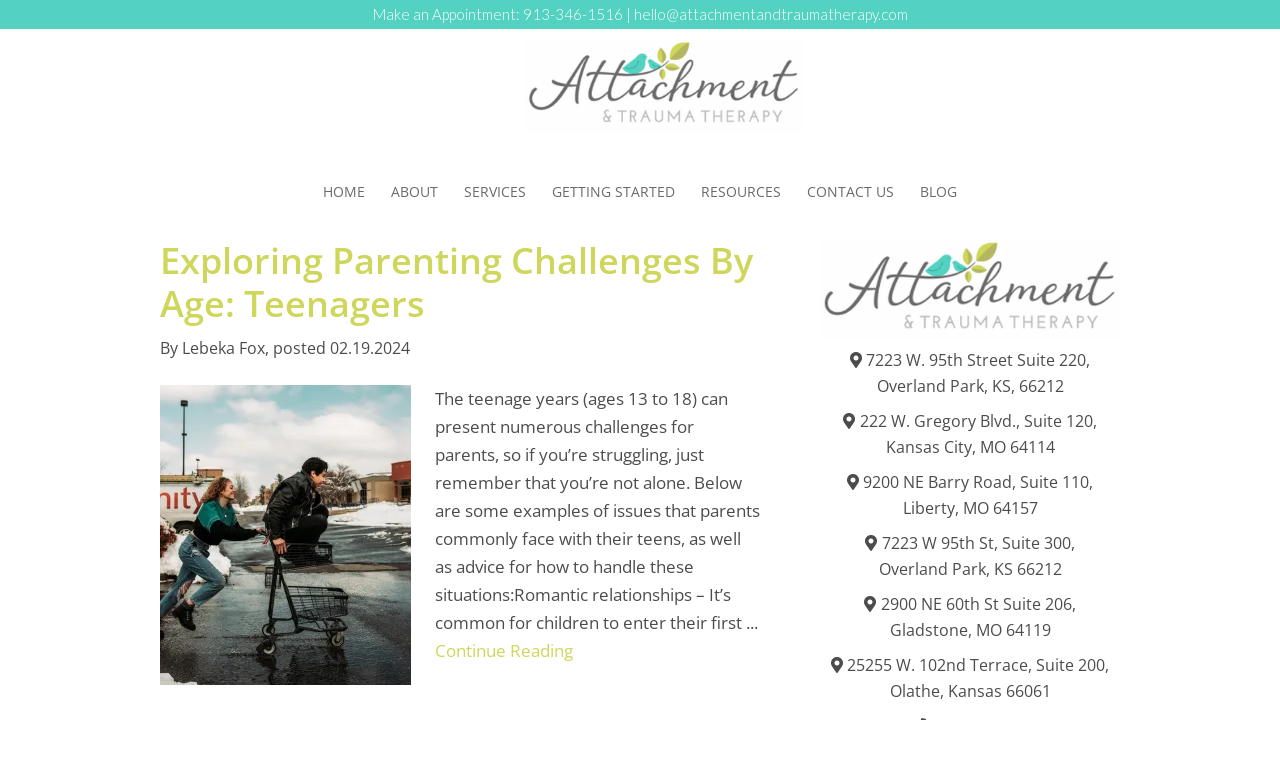

--- FILE ---
content_type: text/css
request_url: https://attachmentandtraumatherapy.com/wp-content/themes/dominick/style.css?ver=2.1.2
body_size: 9417
content:
/* # Genesis Framework
Theme Name: Nashville
Theme URI: http://my.studiopress.com/themes/genesis/  
Description: Genesis Child Theme  
Author: Brighter Vision  
Author URI: http://www.brightervision.com/  
 Template:     genesis
 Text Domain:  nashville

Copyright -- The copyright to this child theme belongs to Brighter Vision Web Solutions, Inc. and is only for use by Brighter Vision customers.

*/

/* # Table of Contents
- HTML5 Reset
	- Baseline Normalize
	- Box Sizing
	- Float Clearing
- Defaults
	- Typographical Elements
	- Headings
	- Objects
	- Gallery
	- Forms
	- Tables
	- Screen Reader Text
- Structure and Layout
	- Site Containers
	- Column Widths and Positions
- Common Classes
	- Avatar
	- Genesis
	- Search Form
	- Titles
	- WordPress
- Widgets
	- Featured Content
- Plugins
	- Genesis eNews Extended
	- Jetpack
- Skip Links
- Site Header
	- Title Area
	- Widget Area
- Site Navigation
	- Accessible Menu
	- Site Header Navigation
	- Primary and Secondary Navigation
- Content Area
	- Entries
	- Entry Meta
	- Pagination
	- Comments
- Sidebars
- Site Footer
- Media Queries
	- Max-width: 1280px
	- Max-width: 1023px
	- Max-width: 880px
- Print Styles
*/


/* # HTML5 Reset
---------------------------------------------------------------------------------------------------- */

/* ## Baseline Normalize
--------------------------------------------- */
/* normalize.css v4.1.1 | MIT License | http://necolas.github.io/normalize.css/ */

html{font-family:sans-serif;-ms-text-size-adjust:100%;-webkit-text-size-adjust:100%}body{margin:0}article,aside,details,figcaption,figure,footer,header,main,menu,nav,section,summary{display:block}audio,canvas,progress,video{display:inline-block}audio:not([controls]){display:none;height:0}progress{vertical-align:baseline}template,[hidden]{display:none}a{background-color:transparent;-webkit-text-decoration-skip:objects}a:active,a:hover{outline-width:0}abbr[title]{border-bottom:none;text-decoration:underline;text-decoration:underline dotted}b,strong{font-weight:inherit}b,strong{font-weight:bolder}dfn{font-style:italic}h1{font-size:2em;margin:0.67em 0}mark{background-color:#ff0;color:#000}small{font-size:80%}sub,sup{font-size:75%;line-height:0;position:relative;vertical-align:baseline}sub{bottom:-0.25em}sup{top:-0.5em}img{border-style:none}svg:not(:root){overflow:hidden}code,kbd,pre,samp{font-family:monospace, monospace;font-size:1em}figure{margin:1em 40px}hr{box-sizing:content-box;height:0;overflow:visible}button,input,optgroup,select,textarea{font:inherit;margin:0}optgroup{font-weight:bold}button,input{overflow:visible}button,select{text-transform:none}button,html [type="button"],[type="reset"],[type="submit"]{-webkit-appearance:button}button::-moz-focus-inner,[type="button"]::-moz-focus-inner,[type="reset"]::-moz-focus-inner,[type="submit"]::-moz-focus-inner{border-style:none;padding:0}button:-moz-focusring,[type="button"]:-moz-focusring,[type="reset"]:-moz-focusring,[type="submit"]:-moz-focusring{outline:1px dotted ButtonText}fieldset{border:1px solid #c0c0c0;margin:0 2px;padding:0.35em 0.625em 0.75em}legend{box-sizing:border-box;color:inherit;display:table;max-width:100%;padding:0;white-space:normal}textarea{overflow:auto}[type="checkbox"],[type="radio"]{box-sizing:border-box;padding:0}[type="number"]::-webkit-inner-spin-button,[type="number"]::-webkit-outer-spin-button{height:auto}[type="search"]{-webkit-appearance:textfield;outline-offset:-2px}[type="search"]::-webkit-search-cancel-button,[type="search"]::-webkit-search-decoration{-webkit-appearance:none}::-webkit-input-placeholder{color:inherit;opacity:0.54}::-webkit-file-upload-button{-webkit-appearance:button;font:inherit}

/* ## Box Sizing
--------------------------------------------- */

html,
input[type="search"] {
	-webkit-box-sizing: border-box;
	-moz-box-sizing:    border-box;
	box-sizing:         border-box;
}

*,
*::before,
*::after {
	box-sizing: inherit;
}


/* ## Float Clearing
--------------------------------------------- */

.author-box::before,
.clearfix::before,
.entry::before,
.entry-content::before,
.nav-primary::before,
.nav-secondary::before,
.pagination::before,
.site-container::before,
.site-footer::before,
.site-header::before,
.site-inner::before,
.widget::before,
.wrap::before {
	content: " ";
	display: table;
}

.author-box::after,
.clearfix::after,
.entry::after,
.entry-content::after,
.nav-primary::after,
.nav-secondary::after,
.pagination::after,
.site-container::after,
.site-footer::after,
.site-header::after,
.site-inner::after,
.widget::after,
.wrap::after {
	clear: both;
	content: " ";
	display: table;
}


/* # Defaults
---------------------------------------------------------------------------------------------------- */

/* ## Typographical Elements
--------------------------------------------- */

html {
    font-size: 62.5%; /* 10px browser default */
}

/* Chrome fix */
body > div {
    font-size: 1.8rem;
}

body {
	background-color: #fff;
	color: #333;
	font-family: Arial, 'Helvetica Neue', Helvetica, sans-serif;
	font-size: 18px;
	font-size: 1.8rem;
	font-weight: 400;
	line-height: 1.625;
	margin: 0;
}

a,
button,
input:focus,
input[type="button"],
input[type="reset"],
input[type="submit"],
textarea:focus,
.button,
.gallery img {
	-webkit-transition: all 0.1s ease-in-out;
	-moz-transition:    all 0.1s ease-in-out;
	-ms-transition:     all 0.1s ease-in-out;
	-o-transition:      all 0.1s ease-in-out;
	transition:         all 0.1s ease-in-out;
}

a {
	color: #c3251d;
	text-decoration: underline;
}

a:hover,
a:focus {
	color: #333;
	text-decoration: none;
}

p {
	margin: 0 0 28px;
	padding: 0;
}

ol,
ul {
	margin: 0;
	padding: 0;
}

li {
	list-style-type: none;
}

hr {
	border: 0;
	border-collapse: collapse;
	border-top: 1px solid #ddd;
	clear: both;
	margin: 1em 0;
}

b,
strong {
	font-weight: 700;
}

blockquote,
cite,
em,
i {
	font-style: italic;
}

blockquote {
	margin: 40px;
}

blockquote::before {
	content: "\201C";
	display: block;
	font-size: 30px;
	height: 0;
	left: -20px;
	position: relative;
	top: -10px;
}


/* ## Headings
--------------------------------------------- */

h1,
h2,
h3,
h4,
h5,
h6 {
	font-family: Arial, 'Helvetica Neue', Helvetica, sans-serif;
	font-weight: 700;
	line-height: 1.2;
	margin: 0 0 10px;
}

h1 {
	font-size: 36px;
	font-size: 3.6rem;
}

h2 {
	font-size: 30px;
	font-size: 3rem;
}

h3 {
	font-size: 24px;
	font-size: 2.4rem;
}

h4 {
	font-size: 20px;
	font-size: 2rem;
}

h5 {
	font-size: 18px;
	font-size: 1.8rem;
}

h6 {
	font-size: 16px;
	font-size: 1.6rem;
}

/* ## Objects
--------------------------------------------- */

embed,
iframe,
img,
object,
video,
.wp-caption {
	max-width: 100%;
}

img {
	height: auto;
}

/* ## Gallery
--------------------------------------------- */

.gallery {
	overflow: hidden;
}

.gallery-item {
	float: left;
	margin: 0 0 28px;
	text-align: center;
}

.gallery-columns-2 .gallery-item {
	width: 50%;
}

.gallery-columns-3 .gallery-item {
	width: 33%;
}

.gallery-columns-4 .gallery-item {
	width: 25%;
}

.gallery-columns-5 .gallery-item {
	width: 20%;
}

.gallery-columns-6 .gallery-item {
	width: 16.6666%;
}

.gallery-columns-7 .gallery-item {
	width: 14.2857%;
}

.gallery-columns-8 .gallery-item {
	width: 12.5%;
}

.gallery-columns-9 .gallery-item {
	width: 11.1111%;
}

.gallery img {
	border: 1px solid #ddd;
	height: auto;
	padding: 4px;
}

.gallery img:hover,
.gallery img:focus {
	border: 1px solid #999;
}

/* ## Forms
--------------------------------------------- */

input,
select,
textarea {
	background-color: #fff;
	border: 1px solid #ddd;
	color: #333;
	font-size: 18px;
	font-size: 1.8rem;
	font-weight: 400;
	padding: 16px;
	width: 100%;
}

input:focus,
textarea:focus {
	border: 1px solid #999;
	outline: none;
}

input[type="checkbox"],
input[type="image"],
input[type="radio"] {
	width: auto;
}

::-moz-placeholder {
	color: #333;
	opacity: 1;
}

::-webkit-input-placeholder {
	color: #333;
}

button,
input[type="button"],
input[type="reset"],
input[type="submit"],
.button {
	background-color: #333;
	border: 0;
	color: #fff;
	cursor: pointer;
	font-size: 16px;
	font-size: 1.6rem;
	font-weight: 700;
	padding: 16px 24px;
	width: auto;
}

button:hover,
input:hover[type="button"],
input:hover[type="reset"],
input:hover[type="submit"],
.button:hover,
button:focus,
input:focus[type="button"],
input:focus[type="reset"],
input:focus[type="submit"],
.button:focus {
	background-color: #c3251d;
	color: #fff;
}

.entry-content .button:hover,
.entry-content .button:focus {
	color: #fff;
}

.button {
	display: inline-block;
}

input[type="search"]::-webkit-search-cancel-button,
input[type="search"]::-webkit-search-results-button {
	display: none;
}

/* ## Tables
--------------------------------------------- */

table {
	border-collapse: collapse;
	border-spacing: 0;
	line-height: 2;
	margin-bottom: 40px;
	width: 100%;
}

tbody {
	border-bottom: 1px solid #ddd;
}

td,
th {
	text-align: left;
}

td {
	border-top: 1px solid #ddd;
	padding: 6px 0;
}

th {
	font-weight: 400;
}

/* ## Screen Reader Text
--------------------------------------------- */

.screen-reader-text,
.screen-reader-text span,
.screen-reader-shortcut {
	position: absolute !important;
	clip: rect(0, 0, 0, 0);
	height: 1px;
	width: 1px;
	border: 0;
	overflow: hidden;
	word-wrap: normal !important;
}

.screen-reader-text:focus,
.screen-reader-shortcut:focus,
.genesis-nav-menu .search input[type="submit"]:focus,
.widget_search input[type="submit"]:focus {
	clip: auto !important;
	height: auto;
	width: auto;
	display: block;
	font-size: 1em;
	font-weight: bold;
	padding: 15px 23px 14px;
	color: #333;
	background: #fff;
	z-index: 100000; /* Above WP toolbar. */
	text-decoration: none;
	box-shadow: 0 0 2px 2px rgba(0, 0, 0, 0.6);
}

.more-link {
    position: relative;
}


/* # Structure and Layout
---------------------------------------------------------------------------------------------------- */

/* ## Site Containers
--------------------------------------------- */

.site-inner,
.wrap {
	margin: 0 auto;
	max-width: 1200px;
}

.site-inner {
	clear: both;
	padding-top: 60px;
}

/* ## Column Widths and Positions
--------------------------------------------- */

/* ### Wrapping div for .content and .sidebar-primary */


.content-sidebar-sidebar .content-sidebar-wrap,
.sidebar-content-sidebar .content-sidebar-wrap,
.sidebar-sidebar-content .content-sidebar-wrap {
	width: 980px;
}

.content-sidebar-sidebar .content-sidebar-wrap {
	float: left;
}

.sidebar-content-sidebar .content-sidebar-wrap,
.sidebar-sidebar-content .content-sidebar-wrap {
	float: right;
}

/* ### Content */

.content {
	float: right;
	width: 780px;
}

.postid-1507 .sidebar{display:none;}
.postid-1507 .content{width:100%;}

.content-sidebar .content,
.content-sidebar-sidebar .content,
.sidebar-content-sidebar .content {
	float: left;
}

.content-sidebar-sidebar .content,
.sidebar-content-sidebar .content,
.sidebar-sidebar-content .content {
	width: 580px;
}

.full-width-content .content {
	width: 100%;
}

/* ### Primary Sidebar */

.sidebar-primary {
	float: right;
	width: 360px;
}

.sidebar-content .sidebar-primary,
.sidebar-sidebar-content .sidebar-primary {
	float: left;
}

/* ### Secondary Sidebar */

.sidebar-secondary {
	float: left;
	width: 180px;
}

.content-sidebar-sidebar .sidebar-secondary {
	float: right;
}


/* # Common Classes
---------------------------------------------------------------------------------------------------- */

/* ## Avatar
--------------------------------------------- */

.avatar {
	float: left;
}

.alignleft .avatar,
.author-box .avatar {
	margin-right: 24px;
}

.alignright .avatar {
	margin-left: 24px;
}

.comment .avatar {
	margin: 0 16px 24px 0;
}

/* ## Genesis
--------------------------------------------- */

.breadcrumb {
	margin-bottom: 40px;
}

.archive-description,
.author-box {
	margin-bottom: 60px;
}

.archive-description p:last-child,
.author-box p:last-child {
	margin-bottom: 0;
}

/* ## Search Form
--------------------------------------------- */

.search-form {
	overflow: hidden;
}

.site-header .search-form {
	float: right;
	margin-top: 12px;
}

.entry-content .search-form,
.site-header .search-form {
	width: 50%;
}

.genesis-nav-menu .search input[type="submit"],
.widget_search input[type="submit"] {
	border: 0;
	clip: rect(0, 0, 0, 0);
	height: 1px;
	margin: -1px;
	padding: 0;
	position: absolute;
	width: 1px;
}

/* ## Titles
--------------------------------------------- */

.author-box-title,
.archive-title {
	font-size: 20px;
	font-size: 2rem;
}

.entry-title {
	font-size: 36px;
	font-size: 3.6rem;
}

.entry-title a,
.sidebar .widget-title a {
	color: #333;
}

.entry-title a:hover,
.entry-title a:focus {
	color: #c3251d;
}

.widget-title {
	margin-bottom: 20px;
}

/* ## WordPress
--------------------------------------------- */

a.aligncenter img {
	display: block;
	margin: 0 auto;
}

a.alignnone {
	display: inline-block;
}

.alignleft {
	float: left;
	text-align: left;
}

.alignright {
	float: right;
	text-align: right;
}

a.alignleft,
a.alignnone,
a.alignright {
	max-width: 100%;
}

img.centered,
.aligncenter {
	display: block;
	margin: 0 auto 24px;
}

img.alignnone,
.alignnone {
	margin-bottom: 12px;
}

a.alignleft,
img.alignleft,
.wp-caption.alignleft {
	margin: 0 24px 24px 0;
}

a.alignright,
img.alignright,
.wp-caption.alignright {
	margin: 0 0 24px 24px;
}

.wp-caption-text {
	font-size: 14px;
	font-size: 1.4rem;
	font-weight: 700;
	text-align: center;
}

.entry-content p.wp-caption-text {
	margin-bottom: 0;
}

.entry-content .wp-audio-shortcode,
.entry-content .wp-playlist,
.entry-content .wp-video {
	margin: 0 0 28px;
}


/* # Widgets
---------------------------------------------------------------------------------------------------- */

.widget {
	word-wrap: break-word;
}

.widget ol > li {
	list-style-position: inside;
	list-style-type: decimal;
	padding-left: 20px;
	text-indent: -20px;
}

.widget li li {
	border: 0;
	margin: 0 0 0 30px;
	padding: 0;
}

.widget_calendar table {
	width: 100%;
}

.widget_calendar td,
.widget_calendar th {
	text-align: center;
}

/* ## Featured Content
--------------------------------------------- */

.featured-content .entry {
	margin-bottom: 40px;
}

.featured-content .entry:last-child {
	margin-bottom: 0;
}

.featured-content .entry-title {
	font-size: 20px;
	font-size: 2rem;
}


/* # Plugins
---------------------------------------------------------------------------------------------------- */

/* ## Genesis eNews Extended
--------------------------------------------- */

.enews-widget input {
	font-size: 16px;
	font-size: 1.6rem;
	margin-bottom: 16px;
}

.enews-widget input[type="submit"] {
	margin: 0;
	width: 100%;
}

.enews form + p {
	margin-top: 24px;
}

/* ## Jetpack
--------------------------------------------- */

#wpstats {
	display: none;
}


/* # Skip Links
---------------------------------------------------------------------------------------------------- */

.genesis-skip-link {
	margin: 0;
}

.genesis-skip-link li {
	height: 0;
	width: 0;
	list-style: none;
}

/* Display outline on focus */
:focus {
	color: #333;
	outline: #ccc solid 1px;
}


/* # Site Header
---------------------------------------------------------------------------------------------------- */

.site-header {
	min-height: 160px;
	border-bottom: 1px solid #eee;
}

.site-header .wrap {
	padding: 40px 0;
}

/* ## Title Area
--------------------------------------------- */

.title-area {
/*	float: left;	*/
	padding: 10px 0 0 0;
/*	width: 360px;	*/
 	text-align: center; /* added 1/10/19 Emily*/
    margin: 0 0 0 38%;	/* added 1/10/19 Emily*/
}

.header-full-width .title-area {
	width: 100%;
}

.site-title {
	font-size: 30px;
	font-size: 3rem;
	font-weight: 700;
	line-height: 1.2;
}

.site-title a,
.site-title a:hover,
.site-title a:focus {
	color: #333;
}

.header-image .site-title > a {
	background: url(images/logo.png) no-repeat left;
	float: left;
	min-height: 60px;
	width: 100%;
}

.site-description {
	font-size: 16px;
	font-size: 1.6rem;
	font-weight: 300;
	line-height: 1.5;
}

.site-description,
.site-title {
	margin-bottom: 0;
}

.header-image .site-description,
.header-image .site-title a {
	overflow: hidden;
	text-indent: 100%;
	white-space: nowrap;
}

/* ## Widget Area
--------------------------------------------- */

.site-header .widget-area {
	float: right;
	text-align: right;
	width: 780px;
}


/* # Site Navigation
---------------------------------------------------------------------------------------------------- */

.genesis-nav-menu {
	clear: both;
	font-size: 16px;
	font-size: 1.6rem;
	font-weight: 700;
	line-height: 1;
	width: 100%;
}

.genesis-nav-menu .menu-item {
	display: inline-block;
	text-align: left;
}

.genesis-nav-menu a {
	color: #333;
	text-decoration: none;
	display: block;
	padding: 32px 20px;
}

.genesis-nav-menu a:hover,
.genesis-nav-menu a:focus,
.genesis-nav-menu .current-menu-item > a,
.genesis-nav-menu .sub-menu .current-menu-item > a:hover,
.genesis-nav-menu .sub-menu .current-menu-item > a:focus {
	/*color: #c3251d;*/
	text-decoration: underline;
}

.genesis-nav-menu .sub-menu {
	border-top: 1px solid #eee;
	left: -9999px;
	opacity: 0;
	position: absolute;
	-webkit-transition: opacity 0.4s ease-in-out;
	-moz-transition:    opacity 0.4s ease-in-out;
	-ms-transition:     opacity 0.4s ease-in-out;
	-o-transition:      opacity 0.4s ease-in-out;
	transition:         opacity 0.4s ease-in-out;
	width: 210px;
	z-index: 99;
}

.genesis-nav-menu .sub-menu a {
	background-color: #fff;
	border: 1px solid #eee;
	border-top: 0;
	font-size: 14px;
	font-size: 1.4rem;
	padding: 20px;
	position: relative;
	width: 210px;
	word-wrap: break-word;
}

.genesis-nav-menu .sub-menu .sub-menu {
	margin: -56px 0 0 209px;
}

.genesis-nav-menu .menu-item:hover {
	position: static;
}

.genesis-nav-menu .menu-item:hover > .sub-menu {
	left: auto;
	opacity: 1;
}

.genesis-nav-menu > .first > a {
	padding-left: 0;
}

.genesis-nav-menu > .last > a {
	padding-right: 0;
}

/* ## Accessible Menu
--------------------------------------------- */

.menu .menu-item:focus {
	position: static;
}

.menu .menu-item > a:focus + ul.sub-menu,
.menu .menu-item.sfHover > ul.sub-menu {
	left: auto;
	opacity: 1;
}

/* ## Site Header Navigation
--------------------------------------------- */

.site-header .genesis-nav-menu li li {
	margin-left: 0;
}

/* ## Primary and Secondary Navigation
--------------------------------------------- */

.nav-primary,
.nav-secondary {
	border-bottom: 1px solid #eee;
}


/* # Content Area
---------------------------------------------------------------------------------------------------- */

/* ## Entries
--------------------------------------------- */

.entry {
	margin-bottom: 60px;
}

.entry-content ol,
.entry-content ul {
	margin-bottom: 28px;
	margin-left: 40px;
}

.entry-content ol > li {
	list-style-type: decimal;
}

.entry-content ul > li {
	list-style-type: disc;
}

.entry-content ol ol,
.entry-content ul ul {
	margin-bottom: 0;
}

.entry-content code {
	background-color: #333;
	color: #ddd;
}

/* ## Entry Meta
--------------------------------------------- */

p.entry-meta {
	font-size: 16px;
	font-size: 1.6rem;
	margin-bottom: 0;
}

.entry-header .entry-meta {
	margin-bottom: 24px;
}

.entry-categories,
.entry-tags {
	display: block;
}

.entry-comments-link::before {
	content: "\2014";
	margin: 0 6px 0 2px;
}

/* ## Pagination
--------------------------------------------- */

.pagination {
	clear: both;
	margin: 40px 0;
}

.pagination li {
	display: inline;
}

.pagination li a {
	cursor: pointer;
	display: inline-block;
	font-size: 16px;
	font-size: 1.6rem;
	padding-right: 10px;
	text-decoration: none;
}

.pagination .active a {
	color: #333;
}

/* ## Comments
--------------------------------------------- */

.comment-respond,
.entry-comments,
.entry-pings {
	margin-bottom: 60px;
}

.comment-header {
	font-size: 16px;
	font-size: 1.6rem;
}

.comment-content {
	clear: both;
	word-wrap: break-word;
}

.comment-list li {
	padding: 32px 0 0 32px;
}

.comment-list li.depth-1 {
	padding-left: 0;
}

.comment-respond input[type="email"],
.comment-respond input[type="text"],
.comment-respond input[type="url"] {
	width: 50%;
}

.comment-respond label {
	display: block;
	margin-right: 12px;
}

.entry-comments .comment-author {
	margin-bottom: 0;
}

.entry-pings .reply {
	display: none;
}


/* # Sidebars
---------------------------------------------------------------------------------------------------- */

.sidebar {
	font-size: 16px;
	font-size: 1.6rem;
}

.sidebar li {
	margin-bottom: 10px;
	padding-bottom: 10px;
}

.sidebar p:last-child,
.sidebar ul > li:last-child {
	margin-bottom: 0;
}

.sidebar .widget {
	margin-bottom: 60px;
}


/* # Site Footer
---------------------------------------------------------------------------------------------------- */

.site-footer {
	border-top: 1px solid #ddd;
	font-size: 16px;
	font-size: 1.6rem;
	line-height: 1;
	padding: 40px 0;
}

.site-footer p {
	margin-bottom: 0;
}


/* # Media Queries
---------------------------------------------------------------------------------------------------- */

@media only screen and (max-width: 1280px) {

	.site-inner,
	.wrap {
		max-width: 960px;
	}

	.content-sidebar-sidebar .content-sidebar-wrap,
	.sidebar-content-sidebar .content-sidebar-wrap,
	.sidebar-sidebar-content .content-sidebar-wrap {
		width: 720px;
	}

	.content,
	.site-header .widget-area {
		width: 600px;
	}

	.sidebar-content-sidebar .content,
	.sidebar-sidebar-content .content,
	.content-sidebar-sidebar .content {
		width: 360px;
	}

	.sidebar-primary,
	.title-area {
		width: 300px;
	}

}

@media only screen and (max-width: 1020px) {

	.site-inner,
	.wrap {
		max-width: 800px;
	}

	.content,
	.content-sidebar-sidebar .content,
	.content-sidebar-sidebar .content-sidebar-wrap,
	.sidebar-content-sidebar .content,
	.sidebar-content-sidebar .content-sidebar-wrap,
	.sidebar-primary,
	.sidebar-secondary,
	.sidebar-sidebar-content .content,
	.sidebar-sidebar-content .content-sidebar-wrap,
	.site-header .widget-area,
	.title-area {
		width: 100%;
	}

	.site-header .wrap {
		padding: 20px 5%;
	}

	.header-image .site-title > a {
		background-position: center top;
	}

	.genesis-nav-menu li,
	.site-header ul.genesis-nav-menu,
	.site-header .search-form {
		float: none;
	}

	.genesis-nav-menu,
	.site-description,
	.site-header .title-area,
	.site-header .search-form,
	.site-title {
		text-align: center;
	}

	.genesis-nav-menu a,
	.genesis-nav-menu > .first > a,
	.genesis-nav-menu > .last > a {
		padding: 20px 16px;
	}

	.site-header .search-form {
		margin: 16px auto;
	}

}

@media only screen and (max-width: 880px) {

	.site-inner,
	.wrap {
		padding-left: 5%;
		padding-right: 5%;
	}

}


/* # Print Styles
---------------------------------------------------------------------------------------------------- */

@media print {

	*,
	*::before,
	*::after {
		background: transparent !important;
		box-shadow: none !important;
		color: #000 !important;
		text-shadow: none !important;
	}

	a,
	a:visited {
		text-decoration: underline;
	}

	a[href]::after {
		content: " (" attr(href) ")";
	}

	abbr[title]::after {
		content: " (" attr(title) ")";
	}

	a[href^="javascript:"]::after,
	a[href^="#"]::after,
	.site-title > a::after {
		content: "";
	}

	thead {
		display: table-header-group;
	}

	img,
	tr {
		page-break-inside: avoid;
	}

	img {
		max-width: 100% !important;
	}

	@page {
		margin: 2cm 0.5cm;
	}

	p,
	h2,
	h3 {
		orphans: 3;
		widows: 3;
	}

	blockquote,
	pre {
		border: 1px solid #999;
		page-break-inside: avoid;
	}

	.content,
	.content-sidebar {
		width: 100%;
	}

	button,
	input,
	select,
	textarea,
	.breadcrumb,
	.comment-edit-link,
	.comment-form,
	.comment-list .reply a,
	.comment-reply-title,
	.edit-link,
	.entry-comments-link,
	.entry-footer,
	.genesis-box,
	.header-widget-area,
	.hidden-print,
	.home-top,
	.nav-primary,
	.nav-secondary,
	.post-edit-link,
	.sidebar {
		display: none !important;
	}

	.title-area {
		text-align: center;
		width: 100%;
	}

	.site-title > a {
		margin: 0;
		text-decoration: none;
		text-indent: 0;
	}

	.site-inner {
		padding-top: 0;
		position: relative;
		top: -100px;
	}

	.author-box {
		margin-bottom: 0;
	}

	h1,
	h2,
	h3,
	h4,
	h5,
	h6 {
		orphans: 3;
		page-break-after: avoid;
		page-break-inside: avoid;
		widows: 3;
	}


	img {
		page-break-after: avoid;
		page-break-inside: avoid;
	}

	blockquote,
	pre,
	table {
		page-break-inside: avoid;
	}

	dl,
	ol,
	ul {
		page-break-before: avoid;
	}

}




/**************************************************************************************/

/*===========================================================================
MAIN STYLE
===========================================================================*/

body{font-family: 'Lato', sans-serif; font-weight: 300; font-size: 19px; color: #4c4c4c; line-height: 1.32; padding-top: 99px;}

body > div {font-size: 19px;}


h1{font-size: 50px; color: #000; font-weight: 500; font-family: 'Lato', sans-serif;}
h2{font-size: 50px; color: #000; font-weight: 300; font-family: 'Lato', sans-serif;}
h3{font-size: 36px; color: #000; font-weight: normal; font-family: 'Lato', sans-serif; padding-top: 20px; /* Emily added 1/10/19*/}
h4{font-size: 20px; color: #000; font-weight: normal; font-family: 'Lato', sans-serif;}

/*h2:first-child{margin-top: -30px;}*/

/**{font-family: 'Lato', sans-serif;}*/

p{margin-bottom: 9px;}
a{color: #d7bf96; text-decoration: none;}


.title-section{text-align: center; margin: 0 0 30px;color: #486577;}
.site-inner {
    padding-top: 50px !important; /*alanna edit was 50px*/
	max-width: none;}

.btn{display: inline-block; padding: 13px 20px!important; font-size: 24px; text-decoration: none; margin-top: 35px; min-width: 220px; text-align: center; cursor: pointer; font-weight: normal!important; opacity: 1;
	-webkit-transition: opacity .2s ease-in-out;
	-moz-transition: opacity .2s ease-in-out;
	-o-transition: opacity .2s ease-in-out;
	transition: opacity .2s ease-in-out;
}

.btn:hover{opacity: 0.8;}

.btn-small{font-size: 18px!important; padding: 10px 15px!important; min-width: 180px; margin-top: 15px;}


.btn-red{background-color: #bf1e2e!important; color: #fff;}
.btn-red:hover{color: #fff;}
.btn-white{background-color: #fff!important; color: #486577;}
.btn-white:hover{color: #486577;}
.btn-gray{background-color: #486577!important; color: #fff;}
.btn-gray:hover{color: #fff;}


.row{margin-left: -15px; margin-right: -15px; overflow: hidden;}
.row .col-1{width: 100%; padding: 0 15px; float: left;}
.row .col-2{width: 50%; padding: 0 15px; float: left;}
.row .col-3{width: 33.333%; padding: 0 15px; float: left;}


.input{height: 36px; padding: 10px; border: 1px solid #c8c6c6; background-color: rgba(255,255,255,0.7); margin-bottom: 10px; font-size: 16px!important;}

.input:focus{border-color: #486577;}

textarea.input{height: 77px; resize: none;}

form{text-align: left;}

form label{font-weight: normal; display: block; font-size: 16px!important; margin-bottom: 5px;}
form .btn{margin-left: auto;margin-right: auto; display: block;}

.submit-btn{padding: 5px 15px!important; display: block; width: 100%!important; max-width: 200px; text-align: center!important; cursor: pointer; color: #fff!important; background-color: #c9a131!important; font-weight: normal!important; font-size: 16px!important; margin: 0 auto;}

.sidebar .submit-btn{margin-top: 20px;}

span.wpcf7-not-valid-tip{font-size: 12px!important;display: block;margin-top: -5px; margin-bottom: 5px;}
div.wpcf7-response-output{margin: 0!important; font-size: 14px;}

.sidebar{text-align: center;}

.sidebar .widget {margin-bottom: 20px;}


/*===========================================================================
END MAIN STYLE
===========================================================================*/


/*===========================================================================
HEADER
===========================================================================*/

.header-top{background-color: #486577; text-align: right; color: #fff; position: fixed;top: 0;left: 0;right: 0; font-size: 15px; padding: 5px 0; z-index: 10;}
.header-top p{margin: 0;}


.header-image .site-title > a{font-size: 0; height: 60px; background-size: 278px; min-height: 0; width: 278px; background-position: center;}

.site-header .site-logo{display: inline-block; max-width: 278px;}

.site-header .site-logo img{width: 100%; height: auto;}


.genesis-nav-menu{font-size: 0;}

.genesis-nav-menu a{padding: 32px 15px;text-transform: uppercase;font-weight: normal;text-decoration: none!important;}
.genesis-nav-menu .sub-menu a{text-transform: none;}

.genesis-nav-menu .menu-item{font-size: 16px;}
.current_page_item > a, .genesis-nav-menu a:hover, .current-menu-ancestor > a, .genesis-nav-menu .current-menu-item > a{background-color: #486577; color: #fff;}
.current_page_item > a span, .genesis-nav-menu a:hover span, .current-menu-ancestor > a span, .genesis-nav-menu .current-menu-item > a span{position: relative;}
.current_page_item > a span:before, .genesis-nav-menu a:hover span:before, .current-menu-ancestor > a span:before, .genesis-nav-menu .current-menu-item > a span:before{content: '';position: absolute; bottom: -2px; left: 0; right: 0; height: 1px; background-color: #000;}
.genesis-nav-menu a:focus{color: #333;}

.nav-primary, .nav-secondary{border-bottom: none;}

.site-header{min-height: 0; border-bottom: none; background-color: #fff; position: fixed; top: 29px;left: 0;right: 0;z-index: 999;
	-webkit-transition: top .2s ease-in-out;
	-moz-transition: top .2s ease-in-out;
	-o-transition: top .2s ease-in-out;
	transition: top .2s ease-in-out;

}

.site-header .title-area{display: inline-block; width: auto; padding-bottom: 0px;}
.site-header .nav-primary{
/*	float: right;	*/
	text-align: center; /* added 1/10/19 Emily*/
}
.site-header .wrap{padding: 0;}


.scroll-header .site-header{top: 0; box-shadow: 0px 3px 6px -4px rgba(0,0,0,0.3);}



.menu-btn {
	position: absolute; 
	top: 27px; 
/*	right: 5%; 	1/10/19 Emily */
	margin: 0; 
	padding: 0;
	width: 32px; 
	height: 25px; 
	font-size: 0; 
	-webkit-appearance: none; 
	-moz-appearance: none; 
	appearance: none; 
	box-shadow: none; 
	border-radius: 0; 
	border: none; 
	cursor: pointer; 
	clear: both; 
	z-index: 5; 
	display: none;
}



.menu-btn:focus{ outline: none;}
.menu-btn span {display: block; position: absolute; top: 10px; left: 0px; right: 0px; height: 3px; background: #000; border-radius: 2px;}
.menu-btn span:before,
.menu-btn span:after {position: absolute; display: block; left: 0; width: 100%; height: 3px; background-color: #000; content: "";border-radius: 2px;}
.menu-btn span:before {top: -8px;}
.menu-btn span:after {bottom: -8px;}
.menu-btn span:before,
.menu-btn span:after {
    -webkit-transition-duration: 0.3s, 0.3s;
    transition-duration: 0.3s, 0.3s;
    -webkit-transition-delay: 0.3s, 0;
    transition-delay: 0.3s, 0;
}
.menu-btn span:before {
    -webkit-transition-property: top, -webkit-transform;
    transition-property: top, transform;
}
.menu-btn span:after {
    -webkit-transition-property: bottom, -webkit-transform;
    transition-property: bottom, transform;
}


.active.menu-btn span {background: none;}
.active.menu-btn span:before {top: 0;
    -webkit-transform: rotate(45deg);
    -ms-transform: rotate(45deg);
    transform: rotate(45deg);
}
.active.menu-btn span:after {
    bottom: 0;
    -webkit-transform: rotate(-45deg);
    -ms-transform: rotate(-45deg);
    transform: rotate(-45deg);
}
.active.menu-btn span:before,
.active.menu-btn span:after {
    -webkit-transition-delay: 0, 0.3s;
    transition-delay: 0, 0.3s;
}

/*===========================================================================
END HEADER
===========================================================================*/


/*===========================================================================
FOOTER
===========================================================================*/
.footer-widgets{background-color: #486577; text-align: center;font-size: 0; padding-top: 45px; padding-bottom:45px;}
.site-footer{background-color: #486577;border-top: none; text-align: center; font-size: 16px; color: #fff; padding: 10px 0 20px;}

.footer-widgets .widget-area{font-size: 0;width: 50%; display: inline-block; vertical-align: top;text-align: left; font-size: 16px; font-weight:300; color: #fff; padding-left: 16%;}

.footer-widgets .widget-title{position: relative;color: #fff;}
.footer-widgets .widget-title:before{content: '';position: absolute;bottom: -10px; left: 0;width: 100px;height: 1px; background-color: #d7bf96;}

.footer-widgets .fa{min-width: 14px; color: #fff; text-align: center; margin-right: 6px;}


/*===========================================================================
END FOOTER
===========================================================================*/



/*===========================================================================
HOME
===========================================================================*/
.image-section{height: 600px; background-size: cover; background-position: top center;margin-top:-35px;}
.home .site-inner{padding-top: 0;}

.content-section{padding: 15px 0; padding-bottom:45px;}

/*===========================================================================
END HOME
===========================================================================*/


/*===========================================================================
PAGE TITLE
===========================================================================*/
.page-title{padding: 70px 0;position: relative; background-size: cover; background-position: center; margin-top: 52px; /* 1/10/19 Emily*/}
.page-title:before{content: ''; background-color: inherit; position: absolute;top: 0;left: 0;right: 0;bottom: 0;}
.page-title h1{position: relative;text-align: center; color: #fff; font-weight: 300; margin: 0;}

/* Adjust Page Title Height 6/11/18 */

/* Removed by Perry and Put into Customizer on 7/23/18 

.page-title h1 {
padding-top: 4%;
}
*/

/*===========================================================================
END PAGE TITLE
===========================================================================*/



/*===========================================================================
SERVICES
===========================================================================*/
.service-section{padding: 80px 50px;     padding-bottom: 80px;}
.service-section .title-section{margin-top: -25px;}

.service-container{display: table;width: 100%; table-layout: fixed;text-align: center;}
.service-box{display: table-cell; text-align: center; vertical-align: middle; height: 270px; position: relative; background-size: cover; background-position: center; padding: 10px;}

.service-box p{margin: 0; color: #fff; font-size: 22px; text-transform: uppercase; position: relative; /*opacity: 0;*/ font-weight: normal;
	-webkit-transition: opacity .2s ease-in-out;
	-moz-transition: opacity .2s ease-in-out;
	-o-transition: opacity .2s ease-in-out;
	transition: opacity .2s ease-in-out;
}
.service-box a{position: absolute;top: 0;left: 0;right: 0; bottom: 0; z-index: 1;}

.service-box:before{content: ''; position: absolute;top: 0;left: 0; right: 0; bottom: 0; background-color: inherit; opacity: 0;
	-webkit-transition: opacity .2s ease-in-out;
	-moz-transition: opacity .2s ease-in-out;
	-o-transition: opacity .2s ease-in-out;
	transition: opacity .2s ease-in-out;
}

.service-box:hover:before, .service-box:hover p{opacity: 1;}


/*===========================================================================
END SERVICES
===========================================================================*/



/*===========================================================================
INFO BANNER
===========================================================================*/
.info-banner{ background-size: cover; background-position: center; position: relative;}
.info-banner:before{content: ''; position: absolute;top: 0; left: 0; right: 0; bottom: 0;background-color: inherit;}

.info-banner .inner{display: table; width: 100%; height: 200px;}
.info-banner .col{display: table-cell; vertical-align: middle;padding: 20px 0; position: relative; font-size: 40px; color: #fff; font-weight: 300;}
.info-banner .col + .col{text-align: right;}

.info-banner .btn{margin: 0 0 0 15px;}

/*===========================================================================
END INFO BANNER
===========================================================================*/


/*===========================================================================
INFO SECTION
===========================================================================*/

.info-section{padding: 80px 0;}

.info-section .title-section{margin-top: -50px;}

.info-boxes{text-align: center; font-size: 0;margin: 0 -15px;}
.info-boxes .info-box{display: inline-block; vertical-align: top; width: 33.333%; padding: 0 15px; font-size: 19px; font-weight: 300; line-height: 1.4;}
.info-boxes .info-box .info-img{height: 200px; background-size: cover; background-position: center; margin-bottom: 15px;}
.info-boxes .info-box h4{color: #486577; font-size: 25px;}

/*===========================================================================
END INFO SECTION
===========================================================================*/


/*===========================================================================
THERAPISTS SECTION
===========================================================================*/
.staff-section{padding: 80px 50px; position: relative; text-align: center;}

.staff-section .title-section{margin-top: -25px;}

.staff-box .photo{display: block;width: 300px; height: 300px; margin: 0 auto 20px; border-radius: 50%; background-size: cover; background-position: center;}

.staff-box{text-align: center;font-size: 19px;font-weight: 300;line-height: 1.4;}
.staff-box h4{color: #486577; text-transform: uppercase; margin-bottom: 15px; font-size: 30px;}


.staff-section .owl-prev, .staff-section .owl-next{position: absolute;top: 50%; margin-top: -20px; font-size: 0; width: 40px; height: 40px; text-align: center;}
.staff-section .owl-prev:before, .staff-section .owl-next:before{color: #486577;font-size: 30px;}
.staff-section .owl-prev:before{content: '\f053'; font-family: 'fontAwesome';}
.staff-section .owl-next:before{content: '\f054'; font-family: 'fontAwesome';}

.staff-section .owl-prev{left: -30px;}
.staff-section .owl-next{right: -30px;}

.staff-section .owl-nav .disabled{display: none;}

.staff-section .owl-carousel .owl-item{display: inline-block; vertical-align: top; float: none;}

.staff-section .owl-carousel.one-item .owl-item{width: auto!important; max-width: 1040px;}
.staff-section .staff-container.one-item .staff-box{padding-left: 380px; text-align:left;}

.staff-section .staff-container.one-item .staff-box .photo{float: left;margin-left: -380px;}


.staff-section .owl-carousel .owl-stage{min-width: 100%;}

h2.entry-title {
    font-size: 36px!important;
}


/*===========================================================================
END THERAPISTS SECTION
===========================================================================*/



/*===========================================================================
BLOG
===========================================================================*/

.single-post .post-image, .single-staff .post-image{float: left; margin: 0 24px 20px 0;}


.entry {margin-bottom: 30px;}



/*===========================================================================
END BLOG
===========================================================================*/



/*===========================================================================
RESPONSIVE STYLE
===========================================================================*/
@media (max-width:1440px) and (min-width: 1400px){

.image-section {height:450px;}

}

@media (max-width: 1400px) and (min-width: 1250px){

.image-section {height:438px;}

}


@media (max-width: 1250px){
	.staff-box .photo{width:280px;height: 280px;}
	
	.staff-section .staff-container.one-item .staff-box{padding-left: 330px;}
	.staff-section .staff-container.one-item .staff-box .photo{margin-left: -330px;}
	.image-section {height:470px;}
}

@media (max-width:1249px) and (min-width: 1025px){

.image-section {height:420px;}

}
@media (max-width: 1024px){

.image-section{height:370px;}

}

@media (max-width: 1020px){
	body{padding-top: 60px;}
	.genesis-nav-menu .menu-item{font-size: 13px;}
	.header-image .site-title > a{height: 57px; width: 220px; background-size: 220px;}
	.site-header .title-area{line-height: 56px;vertical-align: middle;}
	.site-header .site-logo{max-width: 220px;}
	.site-header .site-logo a{display: inline-block;line-height: 41px;}
	.site-header .site-logo img{vertical-align: middle;}
	.image-section {height:470px;}
	.info-banner .col{font-size: 32px;}

}


@media (min-width: 881px){
	.site-header .nav-primary{display: block!important;}	
}


@media (max-width: 880px){
	.site-inner{padding-left: 0;padding-right: 0;}
	.site-header{padding-left: 5%; padding-right: 5%;}
	.site-header .nav-primary{display: none;}
	
	
	h1, h2{font-size: 40px; }
	h3{font-size: 30px;}
	h4{font-size: 20px;}
	
	.staff-box h4{font-size: 25px;}
	
	.info-boxes .info-box{width: 100%;} 
	.info-boxes .info-box + .info-box {	margin-top: 30px;}
	.footer-widgets .widget-area{padding-left: 10%;}
	
	.image-section{height: 275px;}
	
	.service-box{height: 190px;}
	.service-box p{font-size: 17px; opacity: 1;}

	.service-box:before{opacity: 0!important;}	
	
	.info-banner .inner{height: 170px;}
	
	.page-title{padding: 70px 0;
	}
	
	.menu-btn{display: block;}
	
	.site-header .nav-primary{float: none;; clear: both; margin-left: -6%; margin-right: -6%; padding-left: 6%;padding-right: 6%; max-height: 200px; overflow: auto;}
	.genesis-nav-menu .menu-item{display: block;}
	
	.genesis-nav-menu a{padding: 12px 15px!important;}
	.genesis-nav-menu .sub-menu{display: block!important;position: relative!important; opacity: 1!important; left: 0!important; width: 100%; border: none;}
	.genesis-nav-menu .sub-menu a{padding: 10px 10px 10px 30px; border: none;display: block;width: 100%;}
	
}

@media (max-width: 700px){
	.staff-section .staff-container.one-item .staff-box .photo{margin-left: auto; float: none;margin-right: auto;}
	.staff-section .staff-container.one-item .staff-box{padding-left: 0;}
		.page-title{
			margin-top: 3.8em;}
}


@media (max-width: 600px){
	.service-box{display: inline-block; width: 50%;}
	
	.service-box p{	position: absolute; top: 50%; left: 20px; right: 20px;
		-webkit-transform: translateY(-50%);
		-moz-transform: translateY(-50%);
		transform: translateY(-50%);
	}
	
	.info-banner .inner{height: auto;}
	.info-banner .col{font-size: 25px;display: block;width: 100%; text-align: center!important;}
	
	.btn{padding: 9px 16px!important;font-size: 19px;min-width: 190px;}
	
	iframe{max-height: 300px;}
	
	.site-header .site-logo img .title-area {
    	text-align: center;
}

}


@media (max-width: 480px){
	
	h1, h2{font-size: 30px; }
	h3{font-size: 25px;}
	h4{font-size: 20px;}
	
	body > div, .staff-box, .info-boxes .info-box{font-size: 16px;}
	
	.footer-widgets .widget-area{width: 100%; padding-left: 0; text-align: center;}
	.footer-widgets .widget-title:before{left: 50%; margin-left: -50px;}
	
	.staff-box .photo{width: 200px;height: 200px;}
	
	
	.staff-section{padding: 30px;}
	
	.service-section, .info-section{padding: 30px 0;}
	.service-section .title-section, .staff-section .title-section {margin-top: -30px;}
	
	.image-section{height: 140px;margin-top:-35px;}
	
	.entry-title{font-size: 30px;}
	
}

@media (max-width: 400px){
	.entry-content .post-image{float: none; display: block;}
	.single-post .post-image, .single-staff .post-image{float: none;}
	.header-top{text-align: center;}
	
}
@media (max-width: 320px) {

.image-section {height:120px;}
/* Code to make width 100% on iphone 5*/
	.service-box {width: 100%;}
}

/*===========================================================================
END RESPONSIVE STYLE
===========================================================================*/


.blog .site-inner {
    padding-top: 140px !important;
    max-width: none;
}
















/**
 * Owl Carousel v2.2.1
 * Copyright 2013-2017 David Deutsch
 * Licensed under  ()
 */
.owl-carousel,.owl-carousel .owl-item{-webkit-tap-highlight-color:transparent;position:relative}.owl-carousel{display:none;width:100%;z-index:1}.owl-carousel .owl-stage{position:relative;-ms-touch-action:pan-Y;-moz-backface-visibility:hidden}.owl-carousel .owl-stage:after{content:".";display:block;clear:both;visibility:hidden;line-height:0;height:0}.owl-carousel .owl-stage-outer{position:relative;overflow:hidden;-webkit-transform:translate3d(0,0,0)}.owl-carousel .owl-item,.owl-carousel .owl-wrapper{-webkit-backface-visibility:hidden;-moz-backface-visibility:hidden;-ms-backface-visibility:hidden;-webkit-transform:translate3d(0,0,0);-moz-transform:translate3d(0,0,0);-ms-transform:translate3d(0,0,0)}.owl-carousel .owl-item{min-height:1px;float:left;-webkit-backface-visibility:hidden;-webkit-touch-callout:none}.owl-carousel .owl-item img{display:block;width:100%}.owl-carousel .owl-dots.disabled,.owl-carousel .owl-nav.disabled{display:none}.no-js .owl-carousel,.owl-carousel.owl-loaded{display:block}.owl-carousel .owl-dot,.owl-carousel .owl-nav .owl-next,.owl-carousel .owl-nav .owl-prev{cursor:pointer;cursor:hand;-webkit-user-select:none;-khtml-user-select:none;-moz-user-select:none;-ms-user-select:none;user-select:none}.owl-carousel.owl-loading{opacity:0;display:block}.owl-carousel.owl-hidden{opacity:0}.owl-carousel.owl-refresh .owl-item{visibility:hidden}.owl-carousel.owl-drag .owl-item{-webkit-user-select:none;-moz-user-select:none;-ms-user-select:none;user-select:none}.owl-carousel.owl-grab{cursor:move;cursor:grab}.owl-carousel.owl-rtl{direction:rtl}.owl-carousel.owl-rtl .owl-item{float:right}.owl-carousel .animated{animation-duration:1s;animation-fill-mode:both}.owl-carousel .owl-animated-in{z-index:0}.owl-carousel .owl-animated-out{z-index:1}.owl-carousel .fadeOut{animation-name:fadeOut}@keyframes fadeOut{0%{opacity:1}100%{opacity:0}}.owl-height{transition:height .5s ease-in-out}.owl-carousel .owl-item .owl-lazy{opacity:0;transition:opacity .4s ease}.owl-carousel .owl-item img.owl-lazy{transform-style:preserve-3d}.owl-carousel .owl-video-wrapper{position:relative;height:100%;background:#000}.owl-carousel .owl-video-play-icon{position:absolute;height:80px;width:80px;left:50%;top:50%;margin-left:-40px;margin-top:-40px;background:url(owl.video.play.png) no-repeat;cursor:pointer;z-index:1;-webkit-backface-visibility:hidden;transition:transform .1s ease}.owl-carousel .owl-video-play-icon:hover{-ms-transform:scale(1.3,1.3);transform:scale(1.3,1.3)}.owl-carousel .owl-video-playing .owl-video-play-icon,.owl-carousel .owl-video-playing .owl-video-tn{display:none}.owl-carousel .owl-video-tn{opacity:0;height:100%;background-position:center center;background-repeat:no-repeat;background-size:contain;transition:opacity .4s ease}.owl-carousel .owl-video-frame{position:relative;z-index:1;height:100%;width:100%}

--- FILE ---
content_type: text/javascript
request_url: https://attachmentandtraumatherapy.com/wp-content/themes/dominick/js/func.js?ver=6.8.3
body_size: 581
content:
/* global screenReaderText */
/**
 * Theme functions file.
 *
 * Contains handlers for navigation and widget area.
 */
	jQuery( document ).ready(function($) {
	    $('.site-header').css("top", $('.header-top').outerHeight(true));//auto adjust the header position on load
	    $('.site-inner').css("padding-top", $('.header-top').innerHeight()-12);
	});
( function( $ ) {
	

	
	function viewport() {
		var e = window, a = 'inner';
		if (!('innerWidth' in window )) {
			a = 'client';
			e = document.documentElement || document.body;
		}
		return { width : e[ a+'Width' ] , height : e[ a+'Height' ] };

	}
	
	$(window).on('load resize', function(){

		var winWidth = viewport().width;
		$('.site-header').css("top", $('.header-top').outerHeight(true));//auto adjust the header position on resize
		$('.site-inner').css("padding-top", $('.header-top').innerHeight()-12);
		

		if(winWidth < 881){
			
			if(!$('body .menu-btn').length){
			
				$('.nav-primary').before('<span class="menu-btn"><span></span></span>');
								
			}
				
		}
			
	});
	
	$('body').on('click', '.menu-btn',function(){
	
		$(this).toggleClass('active');
		$('.nav-primary').slideToggle();
		
	});
	
	


	
	if($('.staff-container').length){
		$('.staff-container').owlCarousel({
		    //loop:true,
			margin:30,
		    items:1,
		    nav:true,
		    dots:false,
		    autoplay:true,
		    navSpeed: 700,
		    autoplaySpeed: 700,
		    /*autoplayTimeout:8000,
		    animateOut: 'fadeOut'*/
		    onInitialized: changeTemplate,
		    responsive : {
			    767 : {
			        items : 2,
			    },

			    1100 : {
			        items : 3,
			    }
			}
		});
		
		function changeTemplate(event) {
		   if(event.item.count == 1){
				$('.staff-container').addClass('one-item');
		   }
		}
	}
	


	
	$(window).on('scroll ready', function(){
	
		if ($(window).scrollTop() > 80) {
			$('body').addClass('scroll-header');

		} else {
			$('body').removeClass('scroll-header');

		}
	
	});
	
	
	
	
	
	
	

	



	
	
	
	
} )( jQuery );


--- FILE ---
content_type: application/javascript
request_url: https://stcdn.leadconnectorhq.com/_preview/C8PdSdgp.js
body_size: 637
content:
import{s as P}from"./Ds2ZVjo0.js";import{a as j,v as p}from"./DhcQfHPy.js";import{t as q}from"./B3hMbWmQ.js";import{S as w}from"./1WUrhTi2.js";import{d as A,j as R,r as $,c as v,a as o,b as c,u as m,l as f,m as C,y as N,t as h,e as H,q as z,k as D,L as G}from"./CfKFLhL3.js";const J=["innerHTML"],K=["for"],Q={key:0},W={class:"flex-col"},X={key:2,id:"error-container",class:"error"},ie=A({__name:"OptionElement",props:{kind:{type:String},item:{type:Object},formLabelVisible:{type:Boolean},formLabelAlignment:{type:String},formFieldsValue:{type:Object},errors:{type:Object,default:()=>({})}},emits:["addOrUpdateError","handleFieldLogicChange"],setup(t,{expose:I,emit:x}){const{t:V}=R(),e=t,y=$(),L=x,g=v(()=>e.kind=="survey"),k=v(()=>e.errors[e.item.tag]),b=v(()=>e.item.type==="single_options"),O=v(()=>e.item.type==="multiple_options"),U=(l,i)=>{y.value=l,g.value&&b.value&&L("handleFieldLogicChange",{...i,selectedOption:l}),F()},B=()=>{F()},F=()=>{var a,r,s,d,u,E,S,T;const l=y.value||((r=e==null?void 0:e.formFieldsValue)==null?void 0:r[(a=e==null?void 0:e.item)==null?void 0:a.tag]);let i;b.value?i=q(l):O.value&&(i=!((u=(d=e.formFieldsValue)==null?void 0:d[(s=e.item)==null?void 0:s.tag])!=null&&u.length)),(E=e==null?void 0:e.item)!=null&&E.required&&i?n(e.item.tag,((S=e.item)==null?void 0:S.error)??V("is_required",{label:e.item.label})):n((T=e==null?void 0:e.item)==null?void 0:T.tag,null),e.item.dataType==="MULTIPLE_OPTIONS"&&p(e.formFieldsValue[e.item.tag],e.item.picklistOptions)&&n(e.item.tag,`${e.item.label} contains invalid value`)},M=()=>{var a,r,s,d,u;if(g.value)return;const l=y.value||e.formFieldsValue[(a=e.item)==null?void 0:a.tag];let i;b.value?i=q(l):O.value&&(i=!((d=(s=e.formFieldsValue)==null?void 0:s[(r=e.item)==null?void 0:r.tag])!=null&&d.length)),e.item.required&&i?n(e.item.tag,((u=e.item)==null?void 0:u.error)??V("is_required",{label:e.item.label})):n(e.item.tag,null),e.item.dataType==="SINGLE_OPTIONS"&&e.formFieldsValue[e.item.tag]&&!e.item.picklistOptions.includes(e.formFieldsValue[e.item.tag])&&n(e.item.tag,`${e.item.label} having invalid value`),e.item.dataType==="MULTIPLE_OPTIONS"&&p(e.formFieldsValue[e.item.tag],e.item.picklistOptions)&&n(e.item.tag,`${e.item.label} contains invalid value`)},n=(l,i)=>{L("addOrUpdateError",{tag:l,error:i})};return I({validate:M,item:e.item}),(l,i)=>(o(),c("div",{class:C(["form-builder--item field-container",{"d-none":t.item.hidden,"form-builder--item-input":m(g)}])},[m(g)&&t.item.description!==void 0?(o(),c("label",{key:0,innerHTML:t.item.description,class:"item-description"},null,8,J)):f("",!0),t.formLabelVisible?(o(),c("label",{key:1,class:C([m(j)(t.item.labelAlignment,t.formLabelAlignment),"field-label"]),for:t.item.tag},[N(h(t.item.label)+" ",1),t.item.required?(o(),c("span",Q,"*")):f("",!0)],10,K)):f("",!0),H("div",W,[z(m(P),{modelValue:t.formFieldsValue[t.item.tag],"onUpdate:modelValue":i[0]||(i[0]=a=>t.formFieldsValue[t.item.tag]=a),placeholder:!t.formLabelVisible&&t.item.required?t.item.placeholder+"*":t.item.placeholder,name:t.item.tag,options:t.item.picklistOptions,allowEmpty:!m(b),multiple:!!m(O),"show-labels":!1,closeOnSelect:!0,class:"multi_select_form",id:t.item.tag,onSelect:i[1]||(i[1]=a=>{U(a,t.item)}),onRemove:B},null,8,["modelValue","placeholder","name","options","allowEmpty","multiple","id"]),t.item.shortLabel?(o(),D(w,{key:0},{default:G(()=>[N(h(t.item.shortLabel),1)]),_:1})):f("",!0)]),m(k)?(o(),c("div",X,h(m(k)),1)):f("",!0)],2))}});export{ie as _};
